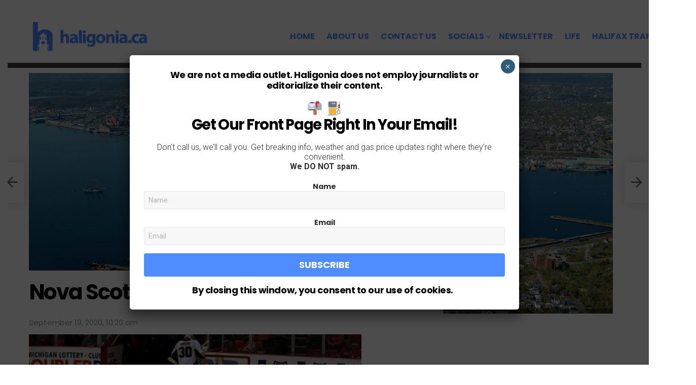

--- FILE ---
content_type: text/html; charset=utf-8
request_url: https://www.google.com/recaptcha/api2/aframe
body_size: 268
content:
<!DOCTYPE HTML><html><head><meta http-equiv="content-type" content="text/html; charset=UTF-8"></head><body><script nonce="X6VTjlit8BdJeJEADJIfQg">/** Anti-fraud and anti-abuse applications only. See google.com/recaptcha */ try{var clients={'sodar':'https://pagead2.googlesyndication.com/pagead/sodar?'};window.addEventListener("message",function(a){try{if(a.source===window.parent){var b=JSON.parse(a.data);var c=clients[b['id']];if(c){var d=document.createElement('img');d.src=c+b['params']+'&rc='+(localStorage.getItem("rc::a")?sessionStorage.getItem("rc::b"):"");window.document.body.appendChild(d);sessionStorage.setItem("rc::e",parseInt(sessionStorage.getItem("rc::e")||0)+1);localStorage.setItem("rc::h",'1769024075735');}}}catch(b){}});window.parent.postMessage("_grecaptcha_ready", "*");}catch(b){}</script></body></html>

--- FILE ---
content_type: application/javascript; charset=utf-8
request_url: https://fundingchoicesmessages.google.com/f/AGSKWxXHWUEYmcsF5LA3k2_doXaLtVwxQh1Euf2R7xxwP-D1wIrjKNPUxTz3RS6wnSRKWSxBviRTlOVSjQo1OvbN_3Ei3dhLGCqoTuz9s-S1xTcH8NEVJyRC83bXRgjPZrywLRd8g7-o2A==?fccs=W251bGwsbnVsbCxudWxsLG51bGwsbnVsbCxudWxsLFsxNzY5MDI0MDc1LDQzOTAwMDAwMF0sbnVsbCxudWxsLG51bGwsW251bGwsWzcsMTAsNl0sbnVsbCxudWxsLG51bGwsbnVsbCxudWxsLG51bGwsbnVsbCxudWxsLG51bGwsM10sImh0dHBzOi8vaGFsaWdvbmlhLmNhL25vdmEtc2NvdGlhLXN0aWxsLWluLXN0YW5sZXktY3VwLWh1bnQtMjc3ODc0LyIsbnVsbCxbWzgsIjlvRUJSLTVtcXFvIl0sWzksImVuLVVTIl0sWzE2LCJbMSwxLDFdIl0sWzE5LCIyIl0sWzI0LCIiXSxbMjksImZhbHNlIl1dXQ
body_size: 137
content:
if (typeof __googlefc.fcKernelManager.run === 'function') {"use strict";this.default_ContributorServingResponseClientJs=this.default_ContributorServingResponseClientJs||{};(function(_){var window=this;
try{
var qp=function(a){this.A=_.t(a)};_.u(qp,_.J);var rp=function(a){this.A=_.t(a)};_.u(rp,_.J);rp.prototype.getWhitelistStatus=function(){return _.F(this,2)};var sp=function(a){this.A=_.t(a)};_.u(sp,_.J);var tp=_.ed(sp),up=function(a,b,c){this.B=a;this.j=_.A(b,qp,1);this.l=_.A(b,_.Pk,3);this.F=_.A(b,rp,4);a=this.B.location.hostname;this.D=_.Fg(this.j,2)&&_.O(this.j,2)!==""?_.O(this.j,2):a;a=new _.Qg(_.Qk(this.l));this.C=new _.dh(_.q.document,this.D,a);this.console=null;this.o=new _.mp(this.B,c,a)};
up.prototype.run=function(){if(_.O(this.j,3)){var a=this.C,b=_.O(this.j,3),c=_.fh(a),d=new _.Wg;b=_.hg(d,1,b);c=_.C(c,1,b);_.jh(a,c)}else _.gh(this.C,"FCNEC");_.op(this.o,_.A(this.l,_.De,1),this.l.getDefaultConsentRevocationText(),this.l.getDefaultConsentRevocationCloseText(),this.l.getDefaultConsentRevocationAttestationText(),this.D);_.pp(this.o,_.F(this.F,1),this.F.getWhitelistStatus());var e;a=(e=this.B.googlefc)==null?void 0:e.__executeManualDeployment;a!==void 0&&typeof a==="function"&&_.To(this.o.G,
"manualDeploymentApi")};var vp=function(){};vp.prototype.run=function(a,b,c){var d;return _.v(function(e){d=tp(b);(new up(a,d,c)).run();return e.return({})})};_.Tk(7,new vp);
}catch(e){_._DumpException(e)}
}).call(this,this.default_ContributorServingResponseClientJs);
// Google Inc.

//# sourceURL=/_/mss/boq-content-ads-contributor/_/js/k=boq-content-ads-contributor.ContributorServingResponseClientJs.en_US.9oEBR-5mqqo.es5.O/d=1/exm=ad_blocking_detection_executable,kernel_loader,loader_js_executable,web_iab_us_states_signal_executable/ed=1/rs=AJlcJMwtVrnwsvCgvFVyuqXAo8GMo9641A/m=cookie_refresh_executable
__googlefc.fcKernelManager.run('\x5b\x5b\x5b7,\x22\x5b\x5bnull,\\\x22haligonia.ca\\\x22,\\\x22AKsRol-f_pH3akz234oWEdUlA5pZCkriCnE5D0_0e37JdMv34qUWzOoRVAe-ZDaa7XwTH018qxC3M5phkchOgdDjm0tpbDSxdcp_S5lhEB98Gkf-32W0qBqKlOkS5MkiJ_jrnIIooCDb-rjEkGY70TYSJaxLqfZy-g\\\\u003d\\\\u003d\\\x22\x5d,null,\x5b\x5bnull,null,null,\\\x22https:\/\/fundingchoicesmessages.google.com\/f\/AGSKWxVY1UdUo9O3OL_8N12_JXz-mRXd8_JE8OZFRF1w_te5xzMviDrv9RZsOJBaZmHNqThgltmrqrkkuSDOVZ7l4MmW7U_9RIinnp13jcUo-lgmYgQFq_mKZiw3AjzJsGjk4HuhN9UTjg\\\\u003d\\\\u003d\\\x22\x5d,null,null,\x5bnull,null,null,\\\x22https:\/\/fundingchoicesmessages.google.com\/el\/AGSKWxWULEEeDfhGJButEEmC6aPdltA5NSbEXtTo8w6qN_raPG5eRpa7NjD3JL9oKKiY0ZRNUBKYd7wRxn39-L0xISyel3rFxiMcp-PC8q7NPKuti650kAKa_SVIyXfEypF-uhY88N9m0w\\\\u003d\\\\u003d\\\x22\x5d,null,\x5bnull,\x5b7,10,6\x5d,null,null,null,null,null,null,null,null,null,3\x5d\x5d,\x5b2,1\x5d\x5d\x22\x5d\x5d,\x5bnull,null,null,\x22https:\/\/fundingchoicesmessages.google.com\/f\/AGSKWxVp-WFjHGapqrT7RBiSS9obJoNSmwspxjjgF_XzbHklqo2zsmOfLTQkX31I4dCvp0KCAlST53Gf2msCGdjJjmEY11MmIAWOvUFRIJ4bVzx056sJ2mk1hdqFVo3vOJAsB3lfSoMYZw\\u003d\\u003d\x22\x5d\x5d');}

--- FILE ---
content_type: application/javascript; charset=utf-8
request_url: https://fundingchoicesmessages.google.com/f/AGSKWxV91ObD_Xk7qN2TEL5ltVaD7DL2eIFkisc0AiAVXVxgPjB7N6MgZawm7sDCKu4FUm8hUODtNwaZL-IQGlqv7_Ut19ioa5-gB8jukdDtbWhqFnyiymQQXjvUzOjsccc4kTeZAhVbsw5orrQEqasYticsuWqtU6Fd_sgDyrN_MYZqppOSqMZrxPDiHJCi/_/468x060_/country_ad.=adbanner__160x600-/carousel_ads.
body_size: -1290
content:
window['957fd8a1-62b4-4e24-829f-2f1e7c82be89'] = true;